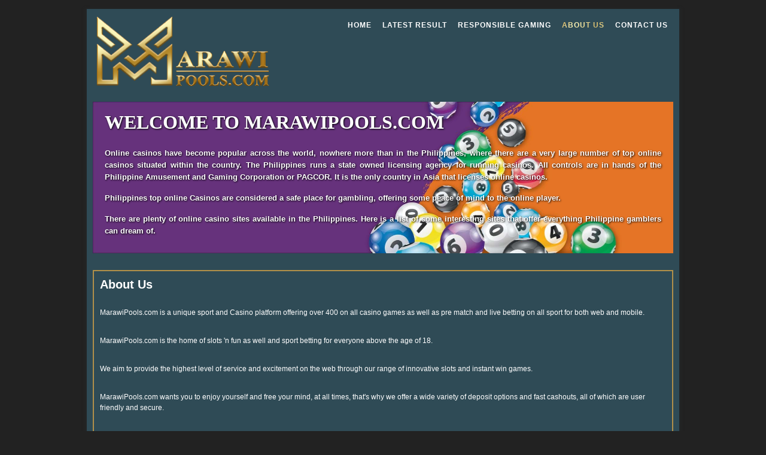

--- FILE ---
content_type: text/html; charset=UTF-8
request_url: https://marawipools.com/about_us
body_size: 1815
content:
<!DOCTYPE html>
<html lang="en">
<head>
	<title>MarawiPools.com</title>
	<meta name="viewport" content="width=device-width, initial-scale=1.0, maximum-scale=1.0" />
	<meta name="keywords" content="Lottery Pools, MarawiPools Pools, Pools, Gambling" />
	<meta name="description" content="MarawiPools Pools" />
	<link rel="stylesheet" href="https://marawipools.com/other/css/style.css" media="screen" />
	<link rel="stylesheet" href="https://marawipools.com/other/css/menu.css" media="screen" />
	<script src="https://marawipools.com/other/js/jquery.min.js"></script>
    
	<!-- Favicon -->
	<link rel="apple-touch-icon" sizes="57x57" href="https://marawipools.com/other/favicon/apple-icon-57x57.png">
	<link rel="apple-touch-icon" sizes="60x60" href="https://marawipools.com/other/favicon/apple-icon-60x60.png">
	<link rel="apple-touch-icon" sizes="72x72" href="https://marawipools.com/other/favicon/apple-icon-72x72.png">
	<link rel="apple-touch-icon" sizes="76x76" href="https://marawipools.com/other/favicon/apple-icon-76x76.png">
	<link rel="apple-touch-icon" sizes="114x114" href="https://marawipools.com/other/favicon/apple-icon-114x114.png">
	<link rel="apple-touch-icon" sizes="120x120" href="https://marawipools.com/other/favicon/apple-icon-120x120.png">
	<link rel="apple-touch-icon" sizes="144x144" href="https://marawipools.com/other/favicon/apple-icon-144x144.png">
	<link rel="apple-touch-icon" sizes="152x152" href="https://marawipools.com/other/favicon/apple-icon-152x152.png">
	<link rel="apple-touch-icon" sizes="180x180" href="https://marawipools.com/other/favicon/apple-icon-180x180.png">
	<link rel="icon" type="image/png" sizes="192x192"  href="https://marawipools.com/other/favicon/android-icon-192x192.png">
	<link rel="icon" type="image/png" sizes="32x32" href="https://marawipools.com/other/favicon/favicon-32x32.png">
	<link rel="icon" type="image/png" sizes="96x96" href="https://marawipools.com/other/favicon/favicon-96x96.png">
	<link rel="icon" type="image/png" sizes="16x16" href="https://marawipools.com/other/favicon/favicon-16x16.png">
	<link rel="manifest" href="https://marawipools.com/other/favicon/manifest.json">
	<meta name="msapplication-TileColor" content="#ffffff">
	<meta name="msapplication-TileImage" content="/ms-icon-144x144.png">
	<meta name="theme-color" content="#ffffff">
</head>
<body>
<div class="wrapper">
    <div class="div_content" id="change_content">
        <div class="header_logo">
            <a href="https://marawipools.com/">
                <img id="imgLogo" title="MarawiPools Official" src="https://marawipools.com/other/images/logo.png" alt="MarawiPools Official" />
            </a>
        </div>
        <div class="header_nav">
            <ul class="nav">
                <li><a href="https://marawipools.com/">HOME</a></li>
                <li><a href="https://marawipools.com/latest_result">LATEST RESULT</a></li>
                <li><a href="https://marawipools.com/rsp">RESPONSIBLE GAMING</a></li>
                <li><a href="https://marawipools.com/about_us" class="active">ABOUT US</a></li>
                <li><a href="https://marawipools.com/contact_us">CONTACT US</a></li>
            </ul>
        </div>
        
        <div style="clear:both"></div>
        
        <div class="header_content">
            <div class="header_content_left">
                <h1> Welcome to MarawiPools.com</h1>
                <p>Online casinos have become popular across the world, nowhere more than in the Philippines, where there are a very large number of top online casinos situated within the country. The Philippines runs a state owned licensing agency for running casinos. All controls are in hands of the Philippine Amusement and Gaming Corporation or PAGCOR. It is the only country in Asia that licenses online casinos.</p>
                <p>Philippines top online Casinos are considered a safe place for gambling, offering some peace of mind to the online player.</p>
                <p>There are plenty of online casino sites available in the Philippines. Here is a list of some interesting sites that offer everything Philippine gamblers can dream of.</p>
            </div>
        </div>
        
        <div style="clear:both"></div>
        
        <div class="other_content">
        	<b>About Us</b>
            <br>
            <br>
            <p>MarawiPools.com is a unique sport and Casino platform offering over 400 on all casino games as well as pre match and live betting on all sport for both web and mobile.</p>
            <br>
            <p>MarawiPools.com is the home of slots 'n fun as well and sport betting for everyone above the age of 18.</p>
            <br>
            <p>We aim to provide the highest level of service and excitement on the web through our range of innovative slots and instant win games.</p>
            <br>
            <p>MarawiPools.com  wants you to enjoy yourself and free your mind, at all times, that's why we offer a wide variety of deposit options and fast cashouts, all of which are user friendly and secure.</p>
            <br>
            <p>Our commitment to secure betting is non-negotiable, and we never sell or pass on any customer information to third parties. MarawiPools.com  uses the latest Secure Socket Layer (SSL) technology on all web pages containing your personal information and the most advanced firewall protection for our servers. This ensures the safety of all your private information, securing your transactions at all times. And if you have any questions, our friendly and professional Customer Support team is on hand to assist you.</p>
            <br>
            <p>Release your inner lion with MarawiPools.com </p>
        </div>
        
        <div style="clear:both"></div>
        
        <div class="footer">
            Copyright ©2014 - All right reserved MarawiPools.com
        </div>
    </div>
</div>
<script defer src="https://static.cloudflareinsights.com/beacon.min.js/vcd15cbe7772f49c399c6a5babf22c1241717689176015" integrity="sha512-ZpsOmlRQV6y907TI0dKBHq9Md29nnaEIPlkf84rnaERnq6zvWvPUqr2ft8M1aS28oN72PdrCzSjY4U6VaAw1EQ==" data-cf-beacon='{"version":"2024.11.0","token":"b847fbd5ae98402084e61d6d224f2a49","r":1,"server_timing":{"name":{"cfCacheStatus":true,"cfEdge":true,"cfExtPri":true,"cfL4":true,"cfOrigin":true,"cfSpeedBrain":true},"location_startswith":null}}' crossorigin="anonymous"></script>
</body>
</html>

--- FILE ---
content_type: text/css
request_url: https://marawipools.com/other/css/style.css
body_size: 4241
content:
@font-face {
    font-family: 'arialbd_3';
    src: url('../fonts/arialbd_3.eot');
    src: url('../fonts/arialbd_3.eot') format('embedded-opentype'),
         url('../fonts/arialbd_3.ttf') format('truetype');
}
@font-face {
    font-family: 'arial_3';
    src: url('../fonts/arial_3.eot');
    src: url('../fonts/arial_3.eot') format('embedded-opentype'),
         url('../fonts/arial_3.ttf') format('truetype');
}


.spacer20px {
	clear:both;
	line-height:0;
	font-size:0;
	overflow:hidden;
	height:20px; background:none; margin:0px 0px 0px 0px;
	width:100%; border:none;
}


input, select, textarea{-webkit-appearance: none;-webkit-border-radius: 0;}


body {
	font-family: sans-serif;
	color:#000;
	font-size:14px;
	line-height:24px;
	overflow-x:hidden;
	margin:0px;
	padding:0px;
	background: #222;
}

html, body {
	height:100%;
}

p {
	color:#fff;
	font-size:12px;
	line-height:18px;
	margin:0px 0px 5px 0px;
}

a {
	color:#6098e6;
	outline:none;
	cursor:pointer;
	text-decoration:none;
	outline:none !important;
}

*::-moz-placeholder {
    color: #98a5af;
    opacity: 1;
}
::-webkit-input-placeholder { /* Chrome/Opera/Safari */
  color: #98a5af;
    opacity: 1;
}

:-ms-input-placeholder { /* IE 10+ */
  color: #98a5af;
    opacity: 1;
}
:-moz-placeholder { /* Firefox 18- */
  color: #98a5af;
    opacity: 1;
}

img{ border:none;}


a:hover {
	text-decoration: underline;color:#1a48a8;
}
/*  Header styles */


h1, h2, h3, h4, h5, h6 {
	font-weight:normal;
	margin:0px ;
	padding:0px; display:block;
}
h1 {font-size:32px !important;color:#333 !important; margin: 0px 0px 20px 0px !important;padding: 0px 0px 20px 0px;border-bottom: 1px solid #d6d7d9;font-family: 'OpenSansLight_0';}
h2 {font-size:36px;color:#acbecc; margin: 0px 0px 20px 0px; padding: 0px 0px 0px 0px;}
h3 {font-size:20px; margin: 0px 0px 20px 0px;}
h4 {font-size:18px; margin: 0px 0px 20px 0px;}
h5 {font-size:15px; margin: 0px 0px 20px 0px;}
h6 {font-size:14px; margin: 0px 0px 20px 0px;}


/* Global Structure---------------------------------------- */
.clear::after {
    clear: both;
    content: " ";
    display: block;
    font-size: 0;
    height: 0;
    visibility: hidden;
}
.clear {
	clear:both;
	overflow:hidden;
	min-height:2px; background:none; margin:0px 0px 0px 0px;
	width:100%; border:none;
}

.spacer1px {
	clear:both;
	line-height:0;
	font-size:0;
	overflow:hidden;
	height:1px; background:none; margin:0px 0px 0px 0px;
	width:100%; border:none;
}
.spacer10px {
	clear:both;
	line-height:0;
	font-size:0;
	overflow:hidden;
	height:10px; background:none; margin:0px 0px 0px 0px;
	width:100%; border:none;
}

.spacer20px {
	clear:both;
	line-height:0;
	font-size:0;
	overflow:hidden;
	height:20px; background:none; margin:0px 0px 0px 0px;
	width:100%; border:none;
}
.spacer30px {
	clear:both;
	line-height:0;
	font-size:0;
	overflow:hidden;
	height:30px; background:none; margin:0px 0px 0px 0px;
	width:100%; border:none;
}

.extra-wrap {
	overflow:hidden;
	display:block;
}

.alignright {text-align:right}

.aligncenter {text-align:center}

.alignmiddle * {vertical-align:middle}



img {max-width:100%;}

.wrapper{ margin:0 auto; width:990px;}


/********************** Header ************************/

.header{ 
	float:left;
	width:100%;
	clear:both; 
	background:-moz-linear-gradient(#474747, #111111);
	background:-webkit-linear-gradient(#474747, #111111);
	background:-webkit-gradient(linear, 0 0, 0 100%, from(#474747), to(#111111));
	background:-o-linear-gradient(#474747, #111111);
	background:linear-gradient(#474747, #111111);
	box-shadow:0 0px 4px 1px #242728;
}
.header_logo{ padding:0px 0px; float:left; width: 310px;}
.header_nav{  padding: 0px; float:right; width: 650px;}
.header_nav ul{
	margin:0px 0px 0px 0px;
	padding:0px 0px 0px 0px;
	list-style-type:none;
	display:block;
}
.header_nav li{
	margin: 0px;
	padding: 0px;
	line-height:20px;
	list-style:none;
	display:inline-block;
}
.header_nav li a{
	margin:0px 2px 0px 2px;
	padding: 7px !important;
	font-size:12px;
	letter-spacing:1px;
	color:#fff;
	line-height:20px;
	list-style:none;
	display:inline-block;
	text-decoration:none;
	font-weight:bold;
	-webkit-transition: all 0.3s ease-in-out;
	-moz-transition: all 0.3s ease-in-out;
	transition: all 0.3s ease-in-out;
}
.header_nav li a.active{ 
	background: -webkit-linear-gradient(125deg, rgba(170,119,28,1) 0%, rgba(252,246,186,1) 35%, rgba(213,186,107,1) 70%, rgba(251,245,183,1) 100%);
	background: -moz-linear-gradient(125deg, rgba(170,119,28,1) 0%, rgba(252,246,186,1) 35%, rgba(213,186,107,1) 70%, rgba(251,245,183,1) 100%);
	background: -o-linear-gradient(125deg, rgba(170,119,28,1) 0%, rgba(252,246,186,1) 35%, rgba(213,186,107,1) 70%, rgba(251,245,183,1) 100%);
	background: linear-gradient(125deg, rgba(170,119,28,1) 0%, rgba(252,246,186,1) 35%, rgba(213,186,107,1) 70%, rgba(251,245,183,1) 100%);
	-webkit-background-clip: text;
	-webkit-text-fill-color: transparent;
}
.header_nav li a:hover{ 
	text-decoration:none;
	background: -webkit-linear-gradient(125deg, rgba(170,119,28,1) 0%, rgba(252,246,186,1) 35%, rgba(213,186,107,1) 70%, rgba(251,245,183,1) 100%);
	background: -moz-linear-gradient(125deg, rgba(170,119,28,1) 0%, rgba(252,246,186,1) 35%, rgba(213,186,107,1) 70%, rgba(251,245,183,1) 100%);
	background: -o-linear-gradient(125deg, rgba(170,119,28,1) 0%, rgba(252,246,186,1) 35%, rgba(213,186,107,1) 70%, rgba(251,245,183,1) 100%);
	background: linear-gradient(125deg, rgba(170,119,28,1) 0%, rgba(252,246,186,1) 35%, rgba(213,186,107,1) 70%, rgba(251,245,183,1) 100%);
	-webkit-background-clip: text;
	-webkit-text-fill-color: transparent;
}

.header_content {
	background: url(../../other/images/banner_bg.png) no-repeat center center;
	background-size: 100%; 
}
.header_content_left {
	display:inline-block;
	vertical-align:top;
	padding:30px 20px;
	text-shadow:1px 1px 3px #000;
}
.header_content_left h1{
	border:0;
	text-transform:uppercase;
    color: #fff !important;
    font-weight: bold;
    padding: 10px 0px;
}
.header_content_left p{
	text-align:justify;
    font-weight: bold;
	font-size:13px;
	line-height:20px;
	margin:15px 0px;
}

/********************** Header ************************/


/********************** Forms ************************/
.inputbox{ width:100%; background:#fff; border: none;
-webkit-border-radius: 5px;
-moz-border-radius: 5px;
border-radius: 5px;
height:32px;
}

/********************** Buttons ************************/


.allbtn1{ 
	padding:25px 45px 25px 45px;
	margin:0px 0px 0px 0px;
	font-size:20px;line-height:22px;
	color:#FFFFFF;
	font-weight:bold;
	text-decoration:none;
	cursor:pointer;
	white-space:nowrap;
	-webkit-transition: all .3s ease;
	-moz-transition: all .3s ease;
	-o-transition: all .3s ease;
	-ms-transition: all .3s ease;
	transition: all .3s ease;
	clear:both; text-align:center;
	background: #00b050;
	font-family: 'OpenSansSemibold_0';
	text-transform:uppercase;
	display:inline-block;
	clear:both;text-decoration:none!important;
	-webkit-border-radius: 5px;
	-moz-border-radius: 5px;
	border-radius: 5px;
	border:none;
	text-align:center;
	border:1px solid #019e48;
}
.allbtn1 a{ color:#FFFFFF;}

.allbtn1:hover {
	color:#fff;
	text-decoration:none;
	background: #00a4ef;
}



.live_draw .header{ position: relative;-webkit-box-shadow: 0 2px 4px -3px #000;-moz-box-shadow: 0 2px 4px -3px #000;box-shadow: 0 2px 4px -3px #000;z-index: 9999;}
.live_draw .wrapper_innerleft{margin-top:17px;width:100%;float:left;clear:both;}


.padding0{ padding:0px !important;}
.bordernone{ border:none!important;}
.btn_close{background:#6a6a6a;padding:5px 10px;color:#fff;font-size:18px;}
.btn_close:hover{text-decoration:none;background:#c60405;color:#fff;}
.margin_20px{margin:20px 0px;}



.banner{position:relative;background:url(../images/banner_bg.jpg) no-repeat center center;min-height:260px;background-size:cover; }
.resultfor_today{position:absolute;right:50px;top:90px;border-radius:10px;-moz-border-radius:10px;-webkit-border-radius:10px;border:1px dotted #fff;padding:15px;
background:rgba(0,33,77,0.8);
}
.resultfor_today p{ color:#fff;margin-bottom:8px;font-size:13px;text-align:center;}
.rounded_number{line-height:50px;font-size:38px;text-align:center;margin-right:5px;font-family: 'arialbd_3';width:50px;height:50px;border-radius:50%;-webkit-border-radius:50%;-moz-border-radius:50%;display:inline-block;color:#fff;/* Permalink - use to edit and share this gradient: /* Permalink - use to edit and share this gradient: http://colorzilla.com/gradient-editor/#0186f5+0,0564d3+100 */
background: #0186f5; /* Old browsers */
background: -moz-radial-gradient(center, ellipse cover, #0186f5 0%, #0564d3 100%); /* FF3.6-15 */
background: -webkit-radial-gradient(center, ellipse cover, #0186f5 0%,#0564d3 100%); /* Chrome10-25,Safari5.1-6 */
background: radial-gradient(ellipse at center, #0186f5 0%,#0564d3 100%); /* W3C, IE10+, FF16+, Chrome26+, Opera12+, Safari7+ */
filter: progid:DXImageTransform.Microsoft.gradient( startColorstr='#0186f5', endColorstr='#0564d3',GradientType=1 ); /* IE6-9 fallback on horizontal gradient */}





/************** css for pool1 Starts **************/ 
.pool1{ }
.text-right{text-align:right;}

/************** css for pool1 Ends **************/ 














/************** css for draw_time Starts **************/ 

.draw_timetop{background:#4f0008;text-align:center;padding:10px;}
.draw_time h3{color:#fff;margin:0px;padding:0px;}
.draw_time{ margin-bottom:20px;border:1px solid #d3d3d3;border-radius:5px;-moz-border-radius:5px;-webkit-border-radius:5px;    border-radius: 10px;
    overflow: hidden;}
.draw_timebtm{padding:10px 0px;/* Permalink - use to edit and share this gradient: http://colorzilla.com/gradient-editor/#ffffff+0,d5d5d5+100 */
background: #ffffff; /* Old browsers */
background: -moz-linear-gradient(top, #ffffff 0%, #d5d5d5 100%); /* FF3.6-15 */
background: -webkit-linear-gradient(top, #ffffff 0%,#d5d5d5 100%); /* Chrome10-25,Safari5.1-6 */
background: linear-gradient(to bottom, #ffffff 0%,#d5d5d5 100%); /* W3C, IE10+, FF16+, Chrome26+, Opera12+, Safari7+ */
filter: progid:DXImageTransform.Microsoft.gradient( startColorstr='#ffffff', endColorstr='#d5d5d5',GradientType=0 ); /* IE6-9 */overflow: hidden;text-align:center;}
.clock #hours, .clock #min, .clock #sec {
    border-radius: 50px !important;
    -moz-border-radius: 50px !important;
    -webkit-border-radius: 50px !important;
	min-height:95px;
	min-width:85px;
}

/************** css for draw_time Ends **************/ 

/************** css for digital Clock Starts **************/ 



.clock { margin:0 auto; padding:30px; color:#fff; padding: 10px 0px 10px;}

.clock  #hours, .clock #min, .clock #sec{padding: 40px 30px 20px !important;font-family: 'arialbd_3';background:#3F0D12;border-radius:5px;-moz-border-radius:5px;-webkit-border-radius:5px;padding:10px;}

#Date { font-family:'BebasNeueRegular', Arial, Helvetica, sans-serif; font-size:36px; text-align:center; }

.clock  ul {  margin:0 auto; padding:0px; list-style:none; text-align:center; }
.clock  ul li { display:inline-block; font-size:75px; text-align:center; font-family:'BebasNeueRegular', Arial, Helvetica, sans-serif;  }
.clock  ul li span{font-size:14px;}
#point {font-size: 115px; position:relative; -moz-animation:mymove 1s ease infinite; -webkit-animation:mymove 1s ease infinite; padding-left:10px; padding-right:10px;color:#898989; }

/************** css for digital Clock Ends **************/ 



/************** css for about_us Starts **************/ 

.about_inner{ border-radius:5px;-moz-border-radius:5px;-webkit-border-radius:5px;}
.about_content{padding:15px; text-align:justify; color:#fff; background-color:#000;-webkit-border-bottom-right-radius: 5px;-webkit-border-bottom-left-radius: 5px;-moz-border-radius-bottomright: 5px;-moz-border-radius-bottomleft: 5px;border-bottom-right-radius: 5px;border-bottom-left-radius: 5px;}
.about_inner .title{ padding:10px 15px; background-color: #000;
}
.about_inner .title h3{color:#ECBF39;margin:0px;padding:0px;}
.about_us .wrapper_innerlftmid{min-height:900px;}
.aboutus_page .wrapper_innerlftmid{min-height:700px;}
.about_inner .title{-webkit-border-top-left-radius: 5px;-webkit-border-top-right-radius: 5px;-moz-border-radius-topleft: 5px;-moz-border-radius-topright: 5px;
border-top-left-radius: 5px;border-top-right-radius: 5px;
}



/************** css for about_us  Ends **************/ 


.text-center{text-align:center;}
.wrapper_innerlftmid{padding:10px;border-radius:5px;-moz-border-radius:5px;-webkit-border-radius:5px;}
.wrapper_innerrightbox{margin-bottom:0px;}
.wrapper_innerleft{width: 75%;float: left; padding: 10px 0px 5px 0px;margin-bottom:5px;}
.wrapper_innerright{width: 24%;float: right;padding: 10px 0px 5px 0px;}
.clear{clear:both;}
.prize_box table{border-spacing:0px;width:100%;border:1px solid #d3d3d3;border-radius:10px;-moz-border-radius:10px;-webkit-border-radius:10px;}
.prize_box table th{color:#fff;font-weight:normal;}


.prize_box tr:first-child{-webkit-border-top-left-radius: 5px;-webkit-border-top-right-radius: 5px;-moz-border-radius-topleft: 5px;-moz-border-radius-topright: 5px;
border-top-left-radius: 5px;border-top-right-radius: 5px; background: #536976; background: -webkit-linear-gradient(to top, #292E49, #536976); background: linear-gradient(to top, #292E49, #536976);}

.prize_box table th:first-child{-webkit-border-top-left-radius: 5px;-moz-border-radius-topleft: 5px; border-top-left-radius: 5px;}
.prize_box table th:last-child{-webkit-border-top-right-radius: 5px;-moz-border-radius-topright: 5px; border-top-right-radius: 5px;}
.prize_box table td, .prize_box table th{padding:10px;}
.prize_box table td, .prize_box {margin-bottom:10px;}
.prize_box table td:first-child{text-align:center;border-right: 1px solid #d3d3d3;}
.wrapper_innerlftmid{background:#fff;}
.wrapper_inner{background:rgba(255,255,255,0.6);padding:10px;}
.number_list{margin:0px;padding:0px;list-style-type:none;}
.number_list li{display:inline-block;}
    .number_list li {
        border-radius: 50%;
        -webkit-border-radius: 50%;
        -moz-border-radius: 50%;
        font-family: 'arialbd_3';
        line-height: 50px;
        text-align: center;
        color: #ECBF39;
        font-size: 38px;
    }
}
.prize_position{color:#4b494a; font-family: 'arialbd_3';font-family: 'arialbd_3';font-size:20px;}
.btn_viewresult{fon-weight:400px;text-transform:uppercase;font-size:14px;color:#fff;text-decoration:none;padding:10px;transition:all 0.5s ease-in;
-moz-transition:all 0.5s ease-in;-webkit-transition:all 0.5s ease-in;
background: #1ed2b7; /* Old browsers */
background: -moz-linear-gradient(top, #1ed2b7 0%, #0eb29a 100%); /* FF3.6-15 */
background: -webkit-linear-gradient(top, #1ed2b7 0%,#0eb29a 100%); /* Chrome10-25,Safari5.1-6 */
background: linear-gradient(to bottom, #1ed2b7 0%,#0eb29a 100%); /* W3C, IE10+, FF16+, Chrome26+, Opera12+, Safari7+ */
filter: progid:DXImageTransform.Microsoft.gradient( startColorstr='#1ed2b7', endColorstr='#0eb29a',GradientType=0 ); /* IE6-9 */
border-radius:5px;-moz-border-radius:5px;-webkit-border-radius:5px;
}
.btn_viewresult:hover{text-decoration:none;background:#c60405;color:#fff;}
.banner img, .advertising img{width:100%;}


.wrapper_innerleft .pagination {display: inline-block;}
.wrapper_innerleft .pagination a { color: #9c9c9c;float: left;padding: 8px 16px; text-decoration: none;transition: background-color .3s; border: 1px solid #ddd;}
.wrapper_innerleft .pagination a.active {background-color:#134c9b;color: white;border: 1px solid #134c9b;}
.wrapper_innerleft .pagination a:hover:not(.active) {background-color: #134c9b; color: white;}
.wrapper_innerleft .pagination_box{text-align:center;padding:10px 0px;}


footer{text-align:center;padding:20px 0px;background:#032d69;}
footer p{font-size:17px;color:#fff;margin-bottom:0px; }

/************** css for media query Starts **************/ 

@media only screen and (min-width: 768px) and (max-width: 990px) {
.banner {min-height: 205px;background-size: 100%;}
.resultfor_today { right: 36px; top: 71px;padding: 10px;}
.rounded_number{width:45px;height:45px;line-height:45px;font-size:33px;}

.wrapper {width: 750px; margin:0px  auto; padding:0px 8px;}
.navigation_right li a {font-size: 12px;padding: 5px 6px;}
.btn_viewresult {white-space:nowrap;}
.clock #hours, .clock #min, .clock #sec {padding: 40px 10px 20px !important;}
.clock ul li{font-size: 50px;}
.header_logo{width: 20%;padding: 5px 0 0 0;}
.header_nav {padding: 10px 0 0;}
.header_nav li a {font-size: 13px;}
.aboutus_page .wrapper_innerlftmid {min-height: 500px;}



}
@media only screen and (min-width: 480px) and (max-width: 767px) {
.banner {min-height: 167px;background-size: 100%;}
.resultfor_today {right: 4px;top: 56px; padding: 8px;}
.rounded_number{width:45px;height:45px;line-height:45px;font-size:33px;}

.wrapper {width: 96%; margin:0px 2%;}
.navigation_right li a {font-size: 12px;padding: 5px 6px;}
.btn_viewresult {white-space:nowrap;}
.clock #hours, .clock #min, .clock #sec {padding: 40px 10px 20px !important;}
.clock ul li{font-size: 50px;}
.header_logo{width: 50%;padding: 5px 0 0 0;}
.header_nav {padding: 10px 0 0;}
.header_nav li a {font-size: 13px;}
.wrapper_innerright {width: 100%;}
.wrapper_innerleft {width: 100%; margin-bottom:20px;}
.wrapper_innerrightbox img{width: 100%;}
.number_list li { font-size: 20px;height: 30px;line-height: 30px;width: 30px;}
.navigation_search {width: 100%; clear:both;}
.navigation_right {width: 100%; clear:both; margin-bottom:10px;}
.navigation_right li {margin-bottom:5px;}
.header_nav { width:100%;}
.aboutus_page .wrapper_innerlftmid {min-height: inherit;}
.live_drawcontent.mobtdfull td{ float:left; width:90% !important;}
.live_drawcontent.mobtdfull table {width: 100%!important;}
.number_list {text-align:center;}

}
@media only screen and (max-width: 479px) {
.banner {min-height: 125px;background-size: 100%;}
.resultfor_today { right: 4px; top: 37px;padding: 5px;}
.resultfor_today p{font-size:12px;}
.resultfor_today div{text-align:center;}
.rounded_number{width: 30px;height: 30px;line-height: 30px; font-size: 22px;}
.wrapper {width: 96%; margin:0px 2%;}
.navigation_right li a {font-size: 12px;padding: 5px 6px;}
.btn_viewresult {white-space:nowrap;}
.clock #hours, .clock #min, .clock #sec {padding: 20px 10px 20px !important;font-size:15px;}
.clock ul li span {font-size: 11px;}
#point {font-size: 55px;}
#point {padding-left: 0px;padding-right: 0px;}
.clock ul li{font-size: 50px;}
.header_logo{width: 70%;padding: 5px 0 0 0;}
.header_nav {padding: 10px 0 0;}
.header_nav li a {font-size: 13px;}
.wrapper_innerright {width: 100%;}
.wrapper_innerleft {width: 100%; margin-bottom:20px;}
.wrapper_innerrightbox img{width: 100%;}
.number_list li { font-size: 20px;height: 30px;line-height: 30px;width: 30px; margin-bottom:10px;}
.wrapper_innerleft .pagination a {padding: 5px 10px;}
.navigation_search {width: 100%; clear:both;}
.navigation_right {width: 100%; clear:both; margin-bottom:10px;}
.navigation_right li {margin-bottom:5px;}
.btn_viewresult {font-size: 10px;}
.header_nav { width:100%;}
.aboutus_page .wrapper_innerlftmid {min-height: inherit;}
.live_drawcontent.mobtdfull td{ float:left; width:90% !important;}
.live_drawcontent.mobtdfull table {width: 100%!important;}
.number_list {text-align:center;}

}


/*--------------------Content Section-------------------------*/





.link1{color:#ffffff; font-size:12px; line-height:18px;}
.link1 a{color:#ffffff;text-decoration:none;}
.link1 a:hover{color:#ffffff;text-decoration:underline;}



.content1{color:#378ec4; font-size:50px; line-height:125px;}



#imgLogo {
    width: 300px;	
}

.back-to-top {
	position: fixed;
	bottom:10px;
	margin-left: -150px;
	right: 0px;
	text-decoration: none;
	color: #000000;
	font-size: 12px;
	padding: 1em;
	display: none;
	outline:none !important;
	z-index:999;
}
.back-to-top img {
	width:41px;
	height:41px;
}

.back-to-top:hover {
	opacity:0.6;
	filter:alpha(opacity=60);
}


.div_content {
	background:#2f4b56;
	padding:10px;
	min-height:440px;
	box-shadow:0 2px 4px 3px #242728;
    margin: 15px 0px;
}

.div_left {
	display:inline-block;
	width:39%;
}

.div_right {
	display:inline-block;
	width:58%;
	padding-left:10px;
}
.ui-datepicker {
	width: 220px !important;
}
#shin {
	margin-left:5px;
	vertical-align:top;
}

.header_prize {
	text-align:center;
	padding-top:10px;
	padding-bottom:5px;
}

.header_prize h2{
	font-size:28px;
	background: -webkit-linear-gradient(125deg, rgba(170,119,28,1) 0%, rgba(252,246,186,1) 35%, rgba(213,186,107,1) 70%, rgba(251,245,183,1) 100%);
	background: -moz-linear-gradient(125deg, rgba(170,119,28,1) 0%, rgba(252,246,186,1) 35%, rgba(213,186,107,1) 70%, rgba(251,245,183,1) 100%);
	background: -o-linear-gradient(125deg, rgba(170,119,28,1) 0%, rgba(252,246,186,1) 35%, rgba(213,186,107,1) 70%, rgba(251,245,183,1) 100%);
	background: linear-gradient(125deg, rgba(170,119,28,1) 0%, rgba(252,246,186,1) 35%, rgba(213,186,107,1) 70%, rgba(251,245,183,1) 100%);
	-webkit-background-clip: text;
	-webkit-text-fill-color: transparent;
	float:left;
	font-weight:bold;
	letter-spacing:1px;
	line-height:32px;
}
.header_prize h3{
	font-size:18px;
	background: -webkit-linear-gradient(125deg, rgba(170,119,28,1) 0%, rgba(252,246,186,1) 35%, rgba(213,186,107,1) 70%, rgba(251,245,183,1) 100%);
	background: -moz-linear-gradient(125deg, rgba(170,119,28,1) 0%, rgba(252,246,186,1) 35%, rgba(213,186,107,1) 70%, rgba(251,245,183,1) 100%);
	background: -o-linear-gradient(125deg, rgba(170,119,28,1) 0%, rgba(252,246,186,1) 35%, rgba(213,186,107,1) 70%, rgba(251,245,183,1) 100%);
	background: linear-gradient(125deg, rgba(170,119,28,1) 0%, rgba(252,246,186,1) 35%, rgba(213,186,107,1) 70%, rgba(251,245,183,1) 100%);
	-webkit-background-clip: text;
	-webkit-text-fill-color: transparent;
	float:right;
	font-weight:bold;
	letter-spacing:1px;
	text-transform:uppercase;
	line-height:32px;
}
.content_prize {
	width: 32%;
	text-align:center;
	display:inline-block;
	vertical-align:top;
	margin:0px 5px;
}
.content_prize h3 {
	font-size: 16px;
	margin: 5px;
	text-transform:uppercase;
	background: -webkit-linear-gradient(125deg, rgba(170,119,28,1) 0%, rgba(252,246,186,1) 35%, rgba(213,186,107,1) 70%, rgba(251,245,183,1) 100%);
	background: -moz-linear-gradient(125deg, rgba(170,119,28,1) 0%, rgba(252,246,186,1) 35%, rgba(213,186,107,1) 70%, rgba(251,245,183,1) 100%);
	background: -o-linear-gradient(125deg, rgba(170,119,28,1) 0%, rgba(252,246,186,1) 35%, rgba(213,186,107,1) 70%, rgba(251,245,183,1) 100%);
	background: linear-gradient(125deg, rgba(170,119,28,1) 0%, rgba(252,246,186,1) 35%, rgba(213,186,107,1) 70%, rgba(251,245,183,1) 100%);
	-webkit-background-clip: text;
	-webkit-text-fill-color: transparent;
	font-weight:bold;
}
.last_result {
	width:100%;
	text-align:center;
	overflow:hidden;
	border: 2px solid #ecbf39;
	border-bottom-right-radius:10px;
	border-bottom-left-radius:10px;
}	

.title_prize {
	background: -webkit-linear-gradient(125deg, rgba(170,119,28,1) 0%, rgba(252,246,186,1) 35%, rgba(213,186,107,1) 70%, rgba(251,245,183,1) 100%);
	background: -moz-linear-gradient(125deg, rgba(170,119,28,1) 0%, rgba(252,246,186,1) 35%, rgba(213,186,107,1) 70%, rgba(251,245,183,1) 100%);
	background: -o-linear-gradient(125deg, rgba(170,119,28,1) 0%, rgba(252,246,186,1) 35%, rgba(213,186,107,1) 70%, rgba(251,245,183,1) 100%);
	background: linear-gradient(125deg, rgba(170,119,28,1) 0%, rgba(252,246,186,1) 35%, rgba(213,186,107,1) 70%, rgba(251,245,183,1) 100%);
	font-weight: bold;
	font-size:16px;
	padding:5px 2px;
	color:#000;
	border-top-left-radius:5px;
	border-top-right-radius:5px;
}

.result_prize {
	font-weight: bold;
	font-size:32px;
	padding:15px 0px;
	background: -webkit-linear-gradient(125deg, rgba(170,119,28,1) 0%, rgba(252,246,186,1) 35%, rgba(213,186,107,1) 70%, rgba(251,245,183,1) 100%);
	background: -moz-linear-gradient(125deg, rgba(170,119,28,1) 0%, rgba(252,246,186,1) 35%, rgba(213,186,107,1) 70%, rgba(251,245,183,1) 100%);
	background: -o-linear-gradient(125deg, rgba(170,119,28,1) 0%, rgba(252,246,186,1) 35%, rgba(213,186,107,1) 70%, rgba(251,245,183,1) 100%);
	background: linear-gradient(125deg, rgba(170,119,28,1) 0%, rgba(252,246,186,1) 35%, rgba(213,186,107,1) 70%, rgba(251,245,183,1) 100%);
	-webkit-background-clip: text;
	-webkit-text-fill-color: transparent;
    letter-spacing: 10px;
	border:2px solid #b29049;
	border-top:0;
	border-bottom-left-radius:5px;
	border-bottom-right-radius:5px;
	margin-bottom:5px;
}

.other_prize {
    font-size: 28px;
	background: -webkit-linear-gradient(125deg, rgba(170,119,28,1) 0%, rgba(252,246,186,1) 35%, rgba(213,186,107,1) 70%, rgba(251,245,183,1) 100%);
	background: -moz-linear-gradient(125deg, rgba(170,119,28,1) 0%, rgba(252,246,186,1) 35%, rgba(213,186,107,1) 70%, rgba(251,245,183,1) 100%);
	background: -o-linear-gradient(125deg, rgba(170,119,28,1) 0%, rgba(252,246,186,1) 35%, rgba(213,186,107,1) 70%, rgba(251,245,183,1) 100%);
	background: linear-gradient(125deg, rgba(170,119,28,1) 0%, rgba(252,246,186,1) 35%, rgba(213,186,107,1) 70%, rgba(251,245,183,1) 100%);
	-webkit-background-clip: text;
	-webkit-text-fill-color: transparent;
    letter-spacing: 2px;
    text-align: center;
    line-height: 42px;
	padding:12px 0;
	border:2px solid #b29049;
	border-top:0;
	border-bottom-left-radius:5px;
	border-bottom-right-radius:5px;
}

.other_prize table{
	width:100%;
    padding: 20px 0px;
}

.desc_prize {
	color:#fff;
	font-size:12px;
    letter-spacing: 1px;
	border-top:2px solid #ecbf39;
	line-height:32px;
}
.other_content {
	color:#fff;
	padding:10px;
	border:2px solid #b29049;
	margin-top:10px;
}
.other_content b {
	font-size:20px;
}
.mini li {
	width: 35px !important;
	height: 35px !important;
	font-size:18px !important;
	line-height:36px !important; 
	
}
#start_date {
	background: #ddd;
	padding:7px 15px;
	border-radius:5px;
	border: 2px solid #b29049;
}
#search_btn {
	background: -webkit-linear-gradient(125deg, rgba(170,119,28,1) 0%, rgba(252,246,186,1) 35%, rgba(213,186,107,1) 70%, rgba(251,245,183,1) 100%);
	background: -moz-linear-gradient(125deg, rgba(170,119,28,1) 0%, rgba(252,246,186,1) 35%, rgba(213,186,107,1) 70%, rgba(251,245,183,1) 100%);
	background: -o-linear-gradient(125deg, rgba(170,119,28,1) 0%, rgba(252,246,186,1) 35%, rgba(213,186,107,1) 70%, rgba(251,245,183,1) 100%);
	background: linear-gradient(125deg, rgba(170,119,28,1) 0%, rgba(252,246,186,1) 35%, rgba(213,186,107,1) 70%, rgba(251,245,183,1) 100%);
	padding:10px 15px;
	border-radius:5px;
	border: 2px solid #b29049;
	text-transform:uppercase;
	color:#fff;
	font-weight:bold;
	text-shadow:1px 1px 2px #000;
}
#search_btn {
	background: -webkit-linear-gradient(125deg, rgba(170,119,28,1) 0%, rgba(252,246,186,1) 35%, rgba(213,186,107,1) 70%, rgba(251,245,183,1) 100%);
	background: -moz-linear-gradient(125deg, rgba(170,119,28,1) 0%, rgba(252,246,186,1) 35%, rgba(213,186,107,1) 70%, rgba(251,245,183,1) 100%);
	background: -o-linear-gradient(125deg, rgba(170,119,28,1) 0%, rgba(252,246,186,1) 35%, rgba(213,186,107,1) 70%, rgba(251,245,183,1) 100%);
	background: linear-gradient(125deg, rgba(170,119,28,1) 0%, rgba(252,246,186,1) 35%, rgba(213,186,107,1) 70%, rgba(251,245,183,1) 100%);
	padding:10px 15px;
	border-radius:5px;
	border: 2px solid #b29049;
	text-transform:uppercase;
	color:#fff;
	font-weight:bold;
	text-shadow:1px 1px 2px #000;
}
.footer {
    width: 100%;
	letter-spacing:2px;
	background: -webkit-linear-gradient(125deg, rgba(170,119,28,1) 0%, rgba(252,246,186,1) 35%, rgba(213,186,107,1) 70%, rgba(251,245,183,1) 100%);
	background: -moz-linear-gradient(125deg, rgba(170,119,28,1) 0%, rgba(252,246,186,1) 35%, rgba(213,186,107,1) 70%, rgba(251,245,183,1) 100%);
	background: -o-linear-gradient(125deg, rgba(170,119,28,1) 0%, rgba(252,246,186,1) 35%, rgba(213,186,107,1) 70%, rgba(251,245,183,1) 100%);
	background: linear-gradient(125deg, rgba(170,119,28,1) 0%, rgba(252,246,186,1) 35%, rgba(213,186,107,1) 70%, rgba(251,245,183,1) 100%);
	-webkit-background-clip: text;
	-webkit-text-fill-color: transparent;
	text-align:center;
	font-weight:bold;	
    border-top: 2px solid #b29049;
    border-bottom: 2px solid #b29049;
    padding: 8px 0px;
	margin-top:30px;
}

--- FILE ---
content_type: text/css
request_url: https://marawipools.com/other/css/menu.css
body_size: 624
content:


nav, ul, li, a  {margin: 0; padding: 0; outline:none;}

a {text-decoration: none;}

.toggleMenu {
    display:  none;
    padding: 7px 100px 7px 100px;
    color: #fff;
	font-size:18px;
	outline:none;
	background:url(../images/menu.png) no-repeat 0px top #025fd3;
}


.nav {
    list-style: none;
     *zoom: 1;
	 margin:35px 0px 0px 0px;
	 padding:0; float:right;
}

.nav:before,

.nav:after {
    content: " "; 
    display: table; 
}

.nav:after {
    clear: both;
}

.nav ul {
    list-style: none;
    width: auto;
}

.nav a {
    margin:0px 0px 0px 0px !important;
	padding:8px 15px 8px 15px !important;
	font-size: 14px;
	line-height:18px;
	color: #FFFFFF;
	text-transform:uppercase;
	
}

.nav a:hover {
	color: #FFFFFF;
	text-decoration:none;
	background-color:rgba(0,0,0,0.3);
}

.nav .active {
	text-decoration:none;
}

.nav li {
    position: relative;  margin:0px 2px 0px 2px !important;
}

.nav .grid {
    position: relative;color: #e2e2e2;font-size:14px;
}

.nav > li {
    float: left;
}

.nav > li > .parent {
background:url(../images/navarow.png) no-repeat left top;
}

.nav > li > a {
    display: block; 
}

.nav > li > a:hover {

}

.nav li  ul {
    position: absolute;
    left: -9999px;
	 background-color:#FFFFFF; border:1px solid #e1e1e1;padding: 0px 15px 0px 15px !important; z-index:99;
}

.nav li  ul li {
    border-bottom:1px solid #e9e9e9;
}
.nav li ul li:last-child {
border-bottom:none
}

.nav > li.hover > ul {
    left: 0;
}

.nav li li.hover ul {
    left: 100%;
    top: 0;
	margin-top:34px;
}

.nav li li a {
    display: block;
	width:90px;
    position: relative;
    z-index:100;
	font-size:14px !important;
	color:#868686;
	padding: 8px 0px 8px 8px !important;
	text-align:left;text-transform:none
}



.nav li li li a {
    z-index:200;color:#868686 ;
}



@media only screen and (min-width: 992px) and (max-width: 1200px) {
.nav {
	 margin:12px 0px 0px 0px;
}
.nav a {
    margin:0px 0px 0px 0px !important;
	padding:10px 12px 10px 12px !important;
	font-size: 14px;
	line-height:18px;
}


}

@media only screen and (min-width: 768px) and (max-width: 991px) {

.nav {
	 margin:15px 0px 0px 0px;
}
.nav a {
    margin:0px 0px 0px 0px !important;
	padding:7px 10px 7px 10px !important;
	font-size: 11px;
	line-height:18px;
}


}


@media only screen and (max-width: 767px) {

.nav {
	 margin:15px 0px 10px 0px;float:left; width:100%;
}
.nav a:hover {
	color: #FFFFFF;
	text-decoration:none;
}
.menu_section {
float:left;
}
a{
outline:none;
}
.toggleMenu {
    display:  none;
    padding: 5px 0px 10px 0px;
    color: #fff;
	font-size:18px; line-height:22px;
	outline:none;
	background:url(../images/menu.png) no-repeat 0px top #3369b3;
	float:right;
	width:36px;
	text-align:center;
	margin: 5px 0 0;
	position:absolute;
	right:20px;
} 
.toggleMenu:hover {
	color:#FFFFFF;
	text-decoration:none;
}
   .active {
	display: block;
}

.nav > li {
	width:100%;
	text-align:left;float: right !important; margin-bottom: 5px !important; 
}

.nav li li .parent {
	background:url(../images/downArrow.png);
	background-repeat: no-repeat;
	background-position: 95% 50%;
}
.nav > li > .parent {
background:url(../images/downArrow.png);
background-repeat: no-repeat;
background-position: right;
}
.nav > li > .parent:hover {
background:url(../images/downArrow.png);
background-repeat: no-repeat;
background-position: right;
}


.nav ul {
	display: block;
	width: 100%;
}
.nav > li.hover > ul , .nav li li.hover ul {
	position: static;
}
.nav a {
    padding:10px 0px 10px 10px !important;
	margin:0px 0px 0px 0px !important;
	font-size: 15px;
	font-weight:normal;
	line-height:18px;
	color: #FFFFFF;
	text-transform:uppercase;
}
.nav .grid {
    display:none !important;
}
.nav li  ul {
    margin: 0px 0px 10px 0px !important;
}
.nav li li a {
    display: block;
	width:90px;
    position: relative;
    z-index:100;
	font-size:14px !important;
	color:#868686;
	padding: 8px 0px 0px 8px !important;
	text-align:left; text-transform:none
}

.nav > li > a:hover {
	text-decoration:none;
	border-bottom: none;

}

.nav a:hover {
	color: #fff !important;
	text-decoration:none;
	background:none;
}

.nav .active {
	color: #FFFFFF;
	text-decoration:none;
}


}